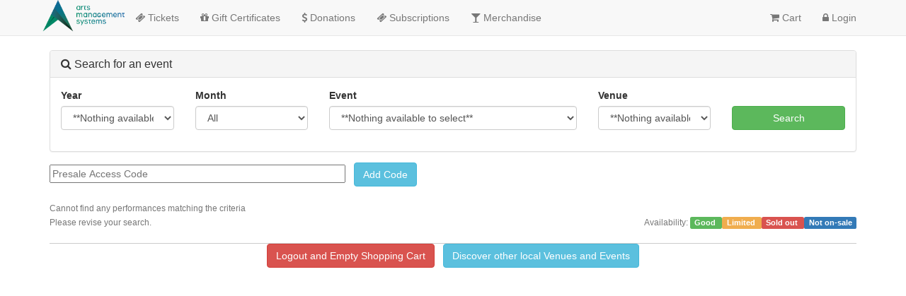

--- FILE ---
content_type: text/html; charset=utf-8
request_url: https://tickets.artsman.com/TheatreManager/1/online?package=1&cookie
body_size: 7185
content:
<!-- "1/WebPagesEN/TMtickets.html" Start -->
<!DOCTYPE html>
<html lang="en">
 <head>
  <base href="https://tickets.artsman.com/1/WebPagesEN/"/>
  <!-- "1/WebPagesEN/tmLayout/tmFirstHead.html" Start -->

<!-- "1/WebPagesEN/tmLayout/tmFirstHead.html" End -->            
  <title>
   Arts Management Systems Ltd. | Upcoming Events
  </title>
  <!-- "1/WebPagesEN/tmScripts/disclaimer.html" Start -->
  
  <!-- current page is: TMtickets.html -->
<!-- "1/WebPagesEN/tmScripts/disclaimer.html" End -->            
  <!-- "1/WebPagesEN/tmScripts/styles.html" Start -->
  <meta charset="utf-8"/>
  <meta content="IE=edge" http-equiv="X-UA-Compatible"/>
  <meta content="width=device-width, initial-scale=1.0" name="viewport"/>
  
  <link href="tmGifs/favicon.ico" rel="icon" type="image/png"/>
  <!-- ASSET LOADING -->
  
  <!-- "1/WebPagesEN/tmScripts/stylesLocal.html" Start -->
  
  <link crossorigin="anonymous" href="tmVendor/font-awesome-4.7.0/css/font-awesome.min.css" integrity="sha384-wvfXpqpZZVQGK6TAh5PVlGOfQNHSoD2xbE+QkPxCAFlNEevoEH3Sl0sibVcOQVnN" rel="stylesheet"/>
  <!-- JQuery UI -- https://jqueryui.com/ -->
  <link crossorigin="anonymous" href="tmVendor/jquery-ui-1.13.2/jquery-ui.min.css" integrity="sha384-BvIaUh5/BvxhtHtZOsMalzP5sVc4ll+GCJHKPFnL/GPHg9q2jYVQGYCQJwMsgCdl" rel="stylesheet"/>
  <link crossorigin="anonymous" href="tmVendor/jquery-ui-1.13.2/jquery-ui.structure.min.css" integrity="sha384-RWy/C+Ik9Wxk7J4onouzm1gaVWq2QL5wMmCNowq+vcjAkpe7JWQ1CgrrW61pS5VZ" rel="stylesheet"/>
  <link crossorigin="anonymous" href="tmVendor/jquery-ui-1.13.2/jquery-ui.theme.min.css" integrity="sha384-xfikXghMJAX1osJubnPmddHM3Qt44tiHU3lyXvPLGppuCLf4DKYqIZRrwJCq2DIT" rel="stylesheet"/>
  <!-- Full Calendar -- https://fullcalendar.io -->
  <link crossorigin="anonymous" href="tmVendor/fullcalendar-3.9.0/fullcalendar.min.css" integrity="sha384-mtEaDzUdpLQgOsN2rjfldmXsAqEcwI10oGAD6f8VEl+5wqeElbhKjSN0eUPJV39e" rel="stylesheet"/>
  <link crossorigin="anonymous" href="tmVendor/fullcalendar-3.9.0/fullcalendar.print.min.css" integrity="sha384-j5ljMhs6/KSlQMsNWbfB4AuRYWa5ZM3v6GgHAbL1n8ugWJr3U6I3reNkFZEUfjh7" media="print" rel="stylesheet"/>
  
  <!-- "1/WebPagesEN/tmScripts/themeLocal.html" Start -->



<link href="tmVendor/bootstrap-3.4.1/css/bootstrap.min.css" rel="stylesheet" />

		
<!--<link href="tmVendor/bootswatch-3.4.1/paper/bootstrap.min.css" rel="stylesheet" />-->


<!--<link href="tmVendor/bootstrap-accessibility-plugin-1.0.7/css/bootstrap-accessibility.css" rel="stylesheet" />-->


<!--<link href="tmVendor/artsman-bootstrap-accessibility-1.0.0/bootstrap/accessibility.css" rel="stylesheet" />-->

<!-- "1/WebPagesEN/tmScripts/themeLocal.html" End -->            
  
  <link href="tmVendor/mod-tm-util-1.0/util.css" rel="stylesheet" type="text/css"/>
  <link href="tmVendor/seat-map-pyos-1.1.0/seatmap.css" rel="stylesheet" type="text/css"/>
  
  <link href="tmVendor/video-js-7.8.2/video-js.min.css" rel="stylesheet" type="text/css"/>
  
  
  <script crossorigin="anonymous" integrity="sha384-i61gTtaoovXtAbKjo903+O55Jkn2+RtzHtvNez+yI49HAASvznhe9sZyjaSHTau9" src="tmVendor/jquery-3.6.1/jquery-3.6.1.min.js">
  </script>
  <script crossorigin="anonymous" integrity="sha384-aJ21OjlMXNL5UyIl/XNwTMqvzeRMZH2w8c5cRVpzpU8Y5bApTppSuUkhZXN0VxHd" src="tmVendor/bootstrap-3.4.1/js/bootstrap.min.js">
  </script>
  <script crossorigin="anonymous" integrity="sha384-byLpAk8aRX+VbwfaDa6ZtWKfpIcu8f22jiPgNOHgKAJ2Jt32Q9dMbobJnNn0GKoA" src="tmVendor/bootstrap-accessibility-plugin-1.0.7/js/bootstrap-accessibility.min.js">
  </script>
  
  <script crossorigin="anonymous" integrity="sha384-dzyupbI5ULkaeg4hBWhkXonQFoXGJvULMzDu6qStcgOkh+6BDdNN9NGGfhmY4ODA" src="tmVendor/handlebars-4.7.7/handlebars.min.js">
  </script>
  
  <script crossorigin="anonymous" integrity="sha384-tSO+70emnxlLO1OD44xnJoNxb9xnvmfB7soiCkNtHOBmn+2tCY1H/9ZEqLLw9Dk9" src="tmVendor/jquery-ui-1.13.2/jquery-ui.min.js">
  </script>
  
  <script crossorigin="anonymous" integrity="sha384-2xoILS8hBHw+Atyv/qJLEdk8dFdW1hbGjfeQ3G0GU3pGNPlqck0chRqjMTZ5blGf" src="tmVendor/moment-2.29.4/moment.min.js">
  </script>
  <!-- Full Calendar -- https://fullcalendar.io -->
  <script crossorigin="anonymous" integrity="sha384-iSobWOXw+gx6i1nlK8iG6R8c+cvrPVkI41qWLTV459ZslRlMOTIly9d62uhShmi/" src="tmVendor/fullcalendar-3.9.0/fullcalendar.min.js">
  </script>
  <script crossorigin="anonymous" integrity="sha384-abK82k3XfEjXm7JgVvoOg3uRQeD80y8oQ9CDMWa4uBfR3nTRcT90PHItMDKHM03F" src="tmVendor/fullcalendar-3.9.0/locale-all.js">
  </script>
  <!-- Local Forage -- https://localforage.github.io/localForage/ -->
  <script crossorigin="anonymous" integrity="sha384-31UjyJDu6S/aKGkzPoHMFX4PFaiI+mpF/TuNwn4AARpE9SbJ4WEwkZFHPwP0BByl" src="tmVendor/localforage-1.7.3/localforage.min.js">
  </script>
  <!-- eCharts -- https://echarts.apache.org -->
  <script crossorigin="anonymous" integrity="sha384-zsLANmosWr//2pfNcbDMJ6JzPZgkyybwmBiHz5Xns/gPlVdfWpro3MaaDKXBABED" src="tmVendor/echarts-5.4.2/echarts.min.js">
  </script>
  
  <script crossorigin="anonymous" integrity="sha384-vvT4CgRZ0qEN7CSuy9a9xlkIwGOText6onLsp+Jq6gf8domlu1WcnbqNjk5XddOU" src="tmVendor/seat-map-pyos-1.1.0/pyos-dynamic.min.js">
  </script>
  
  <script crossorigin="anonymous" integrity="sha384-Eu2Z842MAbGD0uyyII8ZNUSDKhbByU2hWoj4kUiIrLrgN3i1ahn1mcN6FJ+KsmEK" src="tmVendor/mod-tm-util-1.0/util.js">
  </script>
<!-- "1/WebPagesEN/tmScripts/stylesLocal.html" End -->            
  
  <link href="tmGifs/custom.css" rel="stylesheet" type="text/css"/>
<!-- "1/WebPagesEN/tmScripts/styles.html" End -->            
  <!-- "1/WebPagesEN/tmScripts/stylesCal.html" Start -->
  
  
<!-- "1/WebPagesEN/tmScripts/stylesCal.html" End -->            
  <!-- "1/WebPagesEN/tmScripts/buttonRollover.html" Start -->
  <script language="JavaScript">
   <!--
function pviiClassNew(obj, new_style) {
    obj.className = new_style;
}
//-->
  </script>
<!-- "1/WebPagesEN/tmScripts/buttonRollover.html" End -->            
  <!-- "1/WebPagesEN/tmScripts/pleaseWaitMessageFunction.html" Start -->
<script language="JavaScript">
  <!--
  var isAMSsubmitting = false;
  function process() {
    if (isAMSsubmitting) return false;
    $(this).disabled = true;
    $(this).attr('disabled', 'disabled')
    var processingMessage = '<b>Please wait...this may take a few moments</b>';
    var messageHeight = '20px';

    $("#pleaseWait").html(processingMessage);
    $("#pleaseWait").height(messageHeight);
    $("#pleaseWait").css('visibility', 'visible');

    isAMSSubmitting = true;
    return true;
  } 
  //-->
</script>
<script type="text/javascript">
  <!--
  function processForward(inputId, route) {
    $( '#' + inputId ).val('altbtn=' + route);
    return process();
  }
  //-->
</script>
<script type="text/javascript">
  <!--
  function popup(mylink, windowname) {
    if (! window.focus)return true;
    var href;
    if (typeof(mylink) == 'string')
      href=mylink;
    else
      href=mylink.href;

    window.open(href, windowname, 'width=400,height=500,scrollbars=yes');
    return false;
  }
  //-->
</script>
<script type="text/javascript">
  <!--
  function openInParent(mylink) {
    if (typeof(mylink) == 'string')
      href=mylink;
    else
      href=mylink.href;

    window.opener.location.href = href;
    return false;
  }
  //-->
</script>
<!-- "1/WebPagesEN/tmScripts/pleaseWaitMessageFunction.html" End -->            
  <!-- "1/WebPagesEN/tmScripts/cartCountdownFunctions.html" Start -->
  <script type="text/javascript">
   <!--
    $( document ).ready(function() {
        // Translate seconds integer into [minutes]:[seconds] text
		function textFromSeconds(timer) {
		    var minutes = parseInt(timer / 60, 10);
		    var seconds = parseInt(timer % 60, 10);

		    seconds = seconds < 10 ? "0" + seconds : seconds;
		    return minutes + ":" + seconds
		}

		// Start and run a timer for the reamining cart time
		function startTimer(duration, display) {
			var timer = duration;

			// Prime display quickly so it's not flashy
			var displayText = textFromSeconds(timer);
			display.each(function( index ) {
			  $( this ).text(displayText);
			});

			// Create timer function
			var runTimer = function() {
				if (!(timer > 0)) {
				   clearInterval(runTimer); 
				   return;
				}

		        var displayText = textFromSeconds(timer);
				display.each(function( index ) {
				  $( this ).text(displayText);
				});

				timer = timer - 1;
			}

			// Start up the repating timer.  NOTE: This must be 1000 as it matches with timer - 1
			setInterval(runTimer, 1000);
		}

		// Setup the countdown duration
		var durationSecs = -1,
			display = $(".cart_countdown");

		if (false && durationSecs >= 0) {	
			startTimer(durationSecs, display);
		}
	});
//-->
  </script>
<!-- "1/WebPagesEN/tmScripts/cartCountdownFunctions.html" End -->            
  <!-- "1/WebPagesEN/tmScripts/handlebarsFunctions.html" Start -->
<script type="text/javascript">
<!--
(function ( $ ) { 
    /**
    * Handlebars helper function to check if two parameters are equivalent
    */
    Handlebars.registerHelper('if_eq', function(a, b, opts) {
        if (a == b) {
            return opts.fn(this);
        } else {
            return opts.inverse(this);
        }
    });

    /**
    * Handlebars helper function to format currency into the current locale
    * Does not include currency code: $10,000.00
    */
    Handlebars.registerHelper('currency', function(value) {
        var locale = 'en';
        var currency = 'CAD';
        return parseFloat(value).toLocaleString(locale, { 
            style: 'currency', 
            currency: currency,
            currencyDisplay: 'symbol'
        }).replace(/([A-Z])+/g, '');
    });

    /**
    * Handlebars helper function to format currency into the current locale
    * Includes currency code: CA$10,000.00
    */
    Handlebars.registerHelper('locale_currency', function(value) {
        var locale = 'en';
        var currency = 'CAD';
        return parseFloat(value).toLocaleString(locale, { 
            style: 'currency', 
            currency: currency,
            currencyDisplay: 'symbol'
        });
    });

    // Compile template cache -- saves compiling templates more than once
    var templateCache = {};

    /**
    * Render a template instance
    * 
    * To render the template use the instance and pass an object with keys for all mergeable template data
    * 
    * Example:
    * 
    *   var = renderedTemplate = $.fn.templateRender('.my-template', data);
    * 
    * @param selector - selector string for the Handlebars template <script>
    * @param data - data to render into the template
    * @param options - options object with different named params
    *   - unsafe: boolean sets if template should not be html escaped while compiling. Defaults to false 
    */
    function templateRender(selectorString, data, options) {
        var optionsKey = JSON.stringify(options);
        var template = templateCache[selectorString] ? templateCache[selectorString][optionsKey] : undefined;
        var template; 
        try {
            template = templateCache[selectorString][optionsKey];
        } catch (e) { 
            if (e instanceof TypeError) { 
                template = undefined;
            } else { 
                template = undefined;
                console.error(e);
            }
        }
        if (!template) {
            var element = $(selectorString);
            if (element.length > 0 ) {
                var unsafe = options ? options.unsafe : false;
                template = Handlebars.compile(element.html(), {noEscape: unsafe});
            } else {
                template = Handlebars.compile('');
            }
            if (templateCache.hasOwnProperty(selectorString)) {
                templateCache[selectorString][optionsKey] = template;
            } else {
                templateCache[selectorString] = {[optionsKey]: template};
            }
        }
        rendered = template(data);
        return rendered;
    }

    /**
     * Render a template into a jQuery destination
     * 
     * Example w/o data:
     * 
     *  $('.my-destination').handlebars('#my-template');
     * 
     * Example w/ data:
     * 
     *  $('.my-destination').handlebars('#my-template', data);
     */
    $.fn.handlebars = function (templateSelector, data) {
        var rendered = templateRender(templateSelector, data);
        return this.html(rendered);
    };

    /**
    * Caches a template then returns the compiled HTML
    * 
    * Example:
    * 
    *  var myHTML = $.fn.handlebars.asHTML("#my-template", data);
    */
    $.fn.handlebars.asHTML = function(templateSelector, data) {
        return templateRender(templateSelector, data);
    }

    /**
    * Caches a template then returns the compiled non-escaped HTML
    * 
    * Example:
    * 
    *  var myHTML = $.fn.handlebars.asText("#my-template", data);
    */
    $.fn.handlebars.asText = function(templateSelector, data) {
        return templateRender(templateSelector, data, {
            unsafe: true
        });
    }
}( jQuery ));
//-->
</script>
<!-- "1/WebPagesEN/tmScripts/handlebarsFunctions.html" End -->            
  <!-- "1/WebPagesEN/tmScripts/googleHeader.html" Start -->


  <!-- Google tag (gtag.js) -->
  <script async src="https://www.googletagmanager.com/gtag/js?id=G-LQ04ZTQF84"></script>
  <script>
  window.dataLayer = window.dataLayer || [];
  function gtag(){dataLayer.push(arguments);}
  gtag('js', new Date());
  gtag('config', 'G-LQ04ZTQF84');
  </script>

<!-- there is a field in the company preferences screen that allows any tracking code in the header -->

<!-- "1/WebPagesEN/tmScripts/googleHeader.html" End -->            
  <!-- "1/WebPagesEN/tmScripts/adaptiveMenuFunctions.html" Start -->
  
  <script type="text/javascript">
   $(document).ready(function(){
	var lastLine = $("#pages").attr("data-last-displayed");
	var activePage = Math.ceil(lastLine / 25);
	$('.page-' + activePage).addClass('active');
});
  </script>
<!-- "1/WebPagesEN/tmScripts/adaptiveMenuFunctions.html" End -->            
  <!-- "1/WebPagesEN/tmLayout/tmHeadScripts.html" Start -->

<!-- "1/WebPagesEN/tmLayout/tmHeadScripts.html" End -->            
  <!-- "1/WebPagesEN/tmLayout/tmLastHead.html" Start -->

<!-- "1/WebPagesEN/tmLayout/tmLastHead.html" End -->            
 </head>
 <body class="background">
  <!-- "1/WebPagesEN/tmLayout/tmFirstBody.html" Start -->

<!-- "1/WebPagesEN/tmLayout/tmFirstBody.html" End -->            
  <!-- "1/WebPagesEN/TMtemplates/tmnavButtons.html" Start -->
<div class="navbar navbar-default navbar-static-top" role="navigation">
 <div class="container">
  <div class="navbar-header">
   <button class="navbar-toggle" data-target=".navbar-collapse" data-toggle="collapse" type="button">
    <span class="sr-only">
     Toggle navigation
    </span>
    <span class="icon-bar">
    </span>
    <span class="icon-bar">
    </span>
    <span class="icon-bar">
    </span>
   </button>
   <a class="navbar-brand" href="http://www.artsman.com" target="_blank">
    <img alt="Company Logo" src="tmGifs/tmCompanyLogo.jpg" style="height: 50px;"/>
   </a>
  </div>
  <div class="navbar-collapse collapse">
   <ul class="nav navbar-nav">
    <li>
     <a href="https://tickets.artsman.com/TheatreManager/1/login?event=0">
      <i class="fa fa-ticket">
      </i>
      Tickets
     </a>
    </li>
    <li>
     <a href="https://tickets.artsman.com/TheatreManager/1/login?membershiptypes">
      <i class="fa fa-gift">
      </i>
      Gift Certificates
     </a>
    </li>
    <li>
     <a href="https://tickets.artsman.com/TheatreManager/1/login?donationcampaigns">
      <i class="fa fa-usd">
      </i>
      Donations
     </a>
    </li>
    <li>
     <a href="https://tickets.artsman.com/TheatreManager/1/login?subscription=0">
      <i class="fa fa-ticket">
      </i>
      Subscriptions
     </a>
    </li>
    <li>
     <a href="https://tickets.artsman.com/TheatreManager/1/login?merchandise">
      <i class="fa fa-glass">
      </i>
      Merchandise
     </a>
    </li>
   </ul>
   <ul class="nav navbar-nav navbar-right">
    
    
    
    <li>
     <a href="https://tickets.artsman.com/TheatreManager/1/login?btnCart=Cart">
      <i class="fa fa-shopping-cart">
      </i>
      Cart
      
      
     </a>
    </li>
    
    
    <li>
     <a href="https://tickets.artsman.com/TheatreManager/1/login">
      <i class="fa fa-lock">
      </i>
      Login
     </a>
    </li>
    
    <!-- "1/WebPagesEN/TMtemplates/tmnavLanguages.html" Start -->

  
  




<!-- "1/WebPagesEN/TMtemplates/tmnavLanguages.html" End -->            
   </ul>
   <input name="param" type="hidden" value=""/>
  </div>
  <!--/.nav-collapse -->
 </div>
</div>
<div class="container visible-xs" style="margin-bottom: 15px;">
 <div style="margin: 0 15px 15px 15px;">
  <a class="btn btn-primary btn-lg pull-right" href="tel:(403) 536-1214">
   <i class="fa fa-phone">
    Call
   </i>
  </a>
 </div>
</div>
<!-- "1/WebPagesEN/TMtemplates/tmnavButtons.html" End -->            
  <div class="container">
   <div id="content">
    <!-- "1/WebPagesEN/TMtemplates/tmTicketsLiveNotification.html" Start -->
 
<!-- "1/WebPagesEN/TMtemplates/tmTicketsLiveNotification.html" End -->            
    <!-- "1/WebPagesEN/TMtemplates/tmTicketCustomPatronInstructions.html" Start -->
  







<!-- "1/WebPagesEN/TMtemplates/tmTicketCustomPatronInstructions.html" End -->            
    <!-- "1/WebPagesEN/tmSearch/searchTop.html" Start -->
  
  <div class="panel-group visible-xs visible-sm" id="accordion1" style="margin-bottom: 15px;">
   <div class="panel panel-default">
    <div class="panel-heading">
     <h3 class="panel-title">
      <a data-parent="#accordion1" data-toggle="collapse" href="#collapseSearchTopDesktop">
       <i class="fa fa-search">
       </i>
       Search for an event
      </a>
     </h3>
    </div>
    <div class="panel-collapse collapse" id="collapseSearchTopDesktop">
     <div class="panel-body">
      <form action="https://tickets.artsman.com/TheatreManager/1/online" class="" method="POST">
       <div class="row">
        <div class="col-md-2">
         <!-- "1/WebPagesEN/tmSearch/searchYear.html" Start -->
<div class="form-group">
 <label class="control-label" for="year">
  Year
 </label>
 <select class="form-control" id="year" name="year">
  <!-- "1/WebPagesEN/TMtemplates/setYEAR_LISTempty.html" Start -->
<option value="0" >
 **Nothing available to select**
</option>
<!-- "1/WebPagesEN/TMtemplates/setYEAR_LISTempty.html" End -->            
 </select>
</div>
<!-- "1/WebPagesEN/tmSearch/searchYear.html" End -->            
        </div>
        <!-- /col -->
        <div class="col-md-2">
         <!-- "1/WebPagesEN/tmSearch/searchMonth.html" Start -->
<div class="form-group">
 <label class="control-label" for="month">
  Month
 </label>
 <select class="form-control" id="month" name="month">
  <!-- "1/WebPagesEN/TMtemplates/setMONTH_LIST.html" Start -->
<option value="0"  selected>
 All
</option>
<!-- "1/WebPagesEN/TMtemplates/setMONTH_LIST.html" End -->            <!-- "1/WebPagesEN/TMtemplates/setMONTH_LIST.html" Start -->
<option value="1" >
 January
</option>
<!-- "1/WebPagesEN/TMtemplates/setMONTH_LIST.html" End -->            <!-- "1/WebPagesEN/TMtemplates/setMONTH_LIST.html" Start -->
<option value="2" >
 February
</option>
<!-- "1/WebPagesEN/TMtemplates/setMONTH_LIST.html" End -->            <!-- "1/WebPagesEN/TMtemplates/setMONTH_LIST.html" Start -->
<option value="3" >
 March
</option>
<!-- "1/WebPagesEN/TMtemplates/setMONTH_LIST.html" End -->            <!-- "1/WebPagesEN/TMtemplates/setMONTH_LIST.html" Start -->
<option value="4" >
 April
</option>
<!-- "1/WebPagesEN/TMtemplates/setMONTH_LIST.html" End -->            <!-- "1/WebPagesEN/TMtemplates/setMONTH_LIST.html" Start -->
<option value="5" >
 May
</option>
<!-- "1/WebPagesEN/TMtemplates/setMONTH_LIST.html" End -->            <!-- "1/WebPagesEN/TMtemplates/setMONTH_LIST.html" Start -->
<option value="6" >
 June
</option>
<!-- "1/WebPagesEN/TMtemplates/setMONTH_LIST.html" End -->            <!-- "1/WebPagesEN/TMtemplates/setMONTH_LIST.html" Start -->
<option value="7" >
 July
</option>
<!-- "1/WebPagesEN/TMtemplates/setMONTH_LIST.html" End -->            <!-- "1/WebPagesEN/TMtemplates/setMONTH_LIST.html" Start -->
<option value="8" >
 August
</option>
<!-- "1/WebPagesEN/TMtemplates/setMONTH_LIST.html" End -->            <!-- "1/WebPagesEN/TMtemplates/setMONTH_LIST.html" Start -->
<option value="9" >
 September
</option>
<!-- "1/WebPagesEN/TMtemplates/setMONTH_LIST.html" End -->            <!-- "1/WebPagesEN/TMtemplates/setMONTH_LIST.html" Start -->
<option value="10" >
 October
</option>
<!-- "1/WebPagesEN/TMtemplates/setMONTH_LIST.html" End -->            <!-- "1/WebPagesEN/TMtemplates/setMONTH_LIST.html" Start -->
<option value="11" >
 November
</option>
<!-- "1/WebPagesEN/TMtemplates/setMONTH_LIST.html" End -->            <!-- "1/WebPagesEN/TMtemplates/setMONTH_LIST.html" Start -->
<option value="12" >
 December
</option>
<!-- "1/WebPagesEN/TMtemplates/setMONTH_LIST.html" End -->            
 </select>
</div>
<!-- "1/WebPagesEN/tmSearch/searchMonth.html" End -->            
        </div>
        <!-- /col -->
        <div class="col-md-3">
         <!-- "1/WebPagesEN/tmSearch/searchEvent.html" Start -->
<div class="form-group">
 <label class="control-label" for="event">
  Event
 </label>
 <select class="form-control" id="event" name="event">
  <!-- "1/WebPagesEN/TMtemplates/setEVENT_LISTempty.html" Start -->
<option value="0" >
 **Nothing available to select**
</option>
<!-- "1/WebPagesEN/TMtemplates/setEVENT_LISTempty.html" End -->            
 </select>
</div>
<!-- "1/WebPagesEN/tmSearch/searchEvent.html" End -->            
        </div>
        <!-- /col -->
        <div class="col-md-2">
         <!-- "1/WebPagesEN/tmSearch/searchVenue.html" Start -->
<div class="form-group">
 <label class="control-label" for="venue">
  Venue
 </label>
 <select class="form-control" id="venue" name="venue">
  <!-- "1/WebPagesEN/TMtemplates/setVENUE_LISTempty.html" Start -->
<option value="0" >
 **Nothing available to select**
</option>
<!-- "1/WebPagesEN/TMtemplates/setVENUE_LISTempty.html" End -->            
 </select>
</div>
<!-- "1/WebPagesEN/tmSearch/searchVenue.html" End -->            
        </div>
        <!-- /col -->
        <div class="col-md-1">
         <!-- "1/WebPagesEN/tmSearch/searchGenre.html" Start -->
<div class="form-group">
 <label class="control-label" for="genre">
  Genre
 </label>
 <select class="form-control" id="genre" name="genre">
  <!-- "1/WebPagesEN/TMtemplates/setGENRE_LISTempty.html" Start -->
<option value="0" >
 **Nothing available to select**
</option>
<!-- "1/WebPagesEN/TMtemplates/setGENRE_LISTempty.html" End -->            
 </select>
</div>
<!-- "1/WebPagesEN/tmSearch/searchGenre.html" End -->            
        </div>
        <!-- /col -->
        <div class="col-md-2">
         <div class="form-group" style="margin-top: 25px;">
          <input class="btn btn-success btn-block" id="Search-Mobile" name="btnGetEventList" type="submit" value="Search"/>
         </div>
         <!-- /form-group -->
        </div>
        <!-- /col -->
       </div>
        <input name="form_token" type="hidden" value="7O/AIO8dyCOgqfpd6PnhTeogfQchvxuSfO0EYaA4g9g=">
      </form>
     </div>
     <!-- /panel-body -->
    </div>
    <!-- /panel-collapse -->
   </div>
   <!-- /panel -->
  </div>
  
  <!-- "1/WebPagesEN/TMtemplates/tmTicketsPresalesCouponMobile.html" Start -->


<div class="panel-group visible-xs visible-sm">
 <div class="row">
  <div class="col-md-6">
   <div class="input-group">
    <form action="https://tickets.artsman.com/TheatreManager/1/online" class="" method="POST">
     <input name="param" type="hidden" value="altbtn=btnGetEventList"/>
     <input id="CH_CODE" maxlength="40" name="CH_CODE" onblur="this.value=this.value.toUpperCase()" placeholder="Presale Access Code" size="50" type="text" value=""/>
     &nbsp;
     <input class="btn btn-info" name="btnCouponAccept" onclick="process()" type="submit" value="Add Code"/>
      <input name="form_token" type="hidden" value="7O/AIO8dyCOgqfpd6PnhTeogfQchvxuSfO0EYaA4g9g=">
    </form>
   </div>
  </div>
  <!-- /col -->
 </div>
</div>

<!-- "1/WebPagesEN/TMtemplates/tmTicketsPresalesCouponMobile.html" End -->            
  <!-- /panel-group -->
  
  <div class="panel-group visible-md visible-lg" id="accordion1a" style="margin-bottom: 15px;">
   <div class="panel panel-default">
    <div class="panel-heading">
     <h3 class="panel-title">
      <a data-parent="#accordion1a" data-toggle="collapse" href="#collapseSearchTopMobile">
       <i class="fa fa-search">
       </i>
       Search for an event
      </a>
     </h3>
    </div>
    
    <div class="panel-collapse collapse in" id="collapseSearchTopMobile">
     <div class="panel-body">
      <div class="row">
       <form action="https://tickets.artsman.com/TheatreManager/1/online" class="" method="POST">
        <div class="col-md-2">
         <!-- "1/WebPagesEN/tmSearch/searchYear.html" Start -->
<div class="form-group">
 <label class="control-label" for="year">
  Year
 </label>
 <select class="form-control" id="year" name="year">
  <!-- "1/WebPagesEN/TMtemplates/setYEAR_LISTempty.html" Start -->
<option value="0" >
 **Nothing available to select**
</option>
<!-- "1/WebPagesEN/TMtemplates/setYEAR_LISTempty.html" End -->            
 </select>
</div>
<!-- "1/WebPagesEN/tmSearch/searchYear.html" End -->            
        </div>
        <!-- /col -->
        <div class="col-md-2">
         <!-- "1/WebPagesEN/tmSearch/searchMonth.html" Start -->
<div class="form-group">
 <label class="control-label" for="month">
  Month
 </label>
 <select class="form-control" id="month" name="month">
  <!-- "1/WebPagesEN/TMtemplates/setMONTH_LIST.html" Start -->
<option value="0"  selected>
 All
</option>
<!-- "1/WebPagesEN/TMtemplates/setMONTH_LIST.html" End -->            <!-- "1/WebPagesEN/TMtemplates/setMONTH_LIST.html" Start -->
<option value="1" >
 January
</option>
<!-- "1/WebPagesEN/TMtemplates/setMONTH_LIST.html" End -->            <!-- "1/WebPagesEN/TMtemplates/setMONTH_LIST.html" Start -->
<option value="2" >
 February
</option>
<!-- "1/WebPagesEN/TMtemplates/setMONTH_LIST.html" End -->            <!-- "1/WebPagesEN/TMtemplates/setMONTH_LIST.html" Start -->
<option value="3" >
 March
</option>
<!-- "1/WebPagesEN/TMtemplates/setMONTH_LIST.html" End -->            <!-- "1/WebPagesEN/TMtemplates/setMONTH_LIST.html" Start -->
<option value="4" >
 April
</option>
<!-- "1/WebPagesEN/TMtemplates/setMONTH_LIST.html" End -->            <!-- "1/WebPagesEN/TMtemplates/setMONTH_LIST.html" Start -->
<option value="5" >
 May
</option>
<!-- "1/WebPagesEN/TMtemplates/setMONTH_LIST.html" End -->            <!-- "1/WebPagesEN/TMtemplates/setMONTH_LIST.html" Start -->
<option value="6" >
 June
</option>
<!-- "1/WebPagesEN/TMtemplates/setMONTH_LIST.html" End -->            <!-- "1/WebPagesEN/TMtemplates/setMONTH_LIST.html" Start -->
<option value="7" >
 July
</option>
<!-- "1/WebPagesEN/TMtemplates/setMONTH_LIST.html" End -->            <!-- "1/WebPagesEN/TMtemplates/setMONTH_LIST.html" Start -->
<option value="8" >
 August
</option>
<!-- "1/WebPagesEN/TMtemplates/setMONTH_LIST.html" End -->            <!-- "1/WebPagesEN/TMtemplates/setMONTH_LIST.html" Start -->
<option value="9" >
 September
</option>
<!-- "1/WebPagesEN/TMtemplates/setMONTH_LIST.html" End -->            <!-- "1/WebPagesEN/TMtemplates/setMONTH_LIST.html" Start -->
<option value="10" >
 October
</option>
<!-- "1/WebPagesEN/TMtemplates/setMONTH_LIST.html" End -->            <!-- "1/WebPagesEN/TMtemplates/setMONTH_LIST.html" Start -->
<option value="11" >
 November
</option>
<!-- "1/WebPagesEN/TMtemplates/setMONTH_LIST.html" End -->            <!-- "1/WebPagesEN/TMtemplates/setMONTH_LIST.html" Start -->
<option value="12" >
 December
</option>
<!-- "1/WebPagesEN/TMtemplates/setMONTH_LIST.html" End -->            
 </select>
</div>
<!-- "1/WebPagesEN/tmSearch/searchMonth.html" End -->            
        </div>
        <!-- /col -->
        <div class="col-md-4">
         <!-- "1/WebPagesEN/tmSearch/searchEvent.html" Start -->
<div class="form-group">
 <label class="control-label" for="event">
  Event
 </label>
 <select class="form-control" id="event" name="event">
  <!-- "1/WebPagesEN/TMtemplates/setEVENT_LISTempty.html" Start -->
<option value="0" >
 **Nothing available to select**
</option>
<!-- "1/WebPagesEN/TMtemplates/setEVENT_LISTempty.html" End -->            
 </select>
</div>
<!-- "1/WebPagesEN/tmSearch/searchEvent.html" End -->            
        </div>
        <!-- /col -->
        <div class="col-md-2">
         <!-- "1/WebPagesEN/tmSearch/searchVenue.html" Start -->
<div class="form-group">
 <label class="control-label" for="venue">
  Venue
 </label>
 <select class="form-control" id="venue" name="venue">
  <!-- "1/WebPagesEN/TMtemplates/setVENUE_LISTempty.html" Start -->
<option value="0" >
 **Nothing available to select**
</option>
<!-- "1/WebPagesEN/TMtemplates/setVENUE_LISTempty.html" End -->            
 </select>
</div>
<!-- "1/WebPagesEN/tmSearch/searchVenue.html" End -->            
        </div>
        <!-- /col -->
  
        <!-- /col -->
        <div class="col-md-2">
         <div class="form-group" style="margin-top: 25px;">
          <input class="new btn btn-success btn-block" id="Search" name="btnGetEventList" onclick="process()" type="submit" value="Search"/>
         </div>
         
        </div>
         <input name="form_token" type="hidden" value="7O/AIO8dyCOgqfpd6PnhTeogfQchvxuSfO0EYaA4g9g=">
       </form>
       
      </div>
      
     </div>
     <!-- /panel-body -->
    </div>
    <!-- /panel-collapse -->
   </div>
   <!-- /panel -->
  </div>
  <!-- "1/WebPagesEN/TMtemplates/tmTicketsPresalesCoupon.html" Start -->


<div class="panel-group visible-md visible-lg">
 <div class="row">
  <div class="col-md-6">
   <div class="input-group">
    <form action="https://tickets.artsman.com/TheatreManager/1/online" class="" method="POST">
     <input name="param" type="hidden" value="altbtn=btnGetEventList"/>
     <label for="CH_CODE" class="sr-only">
      Presale Access Code
     </label>
     <input id="CH_CODE" maxlength="40" name="CH_CODE" onblur="this.value=this.value.toUpperCase()" placeholder="Presale Access Code" size="50" type="text" value=""/>
     &nbsp;
     <input class="btn btn-info" name="btnCouponAccept" onclick="process()" type="submit" value="Add Code"/>
      <input name="form_token" type="hidden" value="7O/AIO8dyCOgqfpd6PnhTeogfQchvxuSfO0EYaA4g9g=">
    </form>
   </div>
  </div>
  <!-- /col -->
 </div>
</div>

<!-- "1/WebPagesEN/TMtemplates/tmTicketsPresalesCoupon.html" End -->            
  <!-- /panel-group -->
<!-- "1/WebPagesEN/tmSearch/searchTop.html" End -->            
    <small class="text-muted">
     Cannot find any performances matching the criteria<br>Please revise your search.
    </small>
    <!-- "1/WebPagesEN/TMtemplates/rowTicketLegend.html" Start -->
  <div class="pull-right" style="margin-bottom: 10px;">
   <span class="text-muted">
    <small>
     Availability:
    </small>
   </span>
   <span class="label label-success">
    Good
   </span>
   <span class="label label-warning">
    Limited
   </span>
   <span class="label label-danger">
    Sold out
   </span>
   <span class="label label-primary">
    Not on-sale
   </span>
   
  </div>
<!-- "1/WebPagesEN/TMtemplates/rowTicketLegend.html" End -->            
    <!-- "1/WebPagesEN/TMtemplates/rowTicketPageHeader.html" Start -->


<!-- "1/WebPagesEN/TMtemplates/rowTicketPageHeader.html" End -->            
    <!-- Begin restructured event list -->
    <div class="clearfix add-border-bottom">
    </div>
    
    <!-- END restructured event list -->
    <!-- "1/WebPagesEN/TMtemplates/rowTicketPageHeader.html" Start -->


<!-- "1/WebPagesEN/TMtemplates/rowTicketPageHeader.html" End -->            
    
    
    <div align="center">
     <a class="btn btn-danger" href="https://tickets.artsman.com/TheatreManager/1/online?btnLogout=Logout">
      Logout and Empty Shopping Cart
     </a>
     <!-- "1/WebPagesEN/TMtemplates/rowTicketTroveLink.html" Start -->

&nbsp;
<a class="btn btn-info" href="https://www.tickettrove.com/events?city=canada_ab_calgary" target="_blank">
 Discover other local Venues and Events
</a>
<!-- "1/WebPagesEN/TMtemplates/rowTicketTroveLink.html" End -->            
    </div>
   </div>
   <!-- /#content -->
  </div>
  <!-- /.container -->
  <!-- "1/WebPagesEN/TMtemplates/tmFooter.html" Start -->



<!-- "1/WebPagesEN/TMtemplates/tmFooter.html" End -->            
  <!-- "1/WebPagesEN/tmLayout/tmBodyScripts.html" Start -->

<!-- "1/WebPagesEN/tmLayout/tmBodyScripts.html" End -->            
  <!-- "1/WebPagesEN/tmScripts/googleBodyScripts.html" Start -->


<script type="text/javascript">
  gtag('event', 'screen_view', {
    'app_name': 'Venue Manager',
    'screen_name': '/TM/1/EN/TMtickets.html',
    'send_to': 'G-LQ04ZTQF84'
  });
</script>

<!-- "1/WebPagesEN/tmScripts/googleBodyScripts.html" End -->            
  <!-- "1/WebPagesEN/tmLayout/tmLastBody.html" Start -->

<!-- "1/WebPagesEN/tmLayout/tmLastBody.html" End -->            
 </body>
</html>
<!-- "1/WebPagesEN/TMtickets.html" End -->            

--- FILE ---
content_type: text/css; charset=utf-8
request_url: https://tickets.artsman.com/1/WebPagesEN/tmGifs/custom.css
body_size: 1353
content:
/* Custom CSS */
.media, .add-border-bottom {
	border-bottom: 1px solid #ccc;
	padding-bottom: 10px;
}

/* remove URL's from printed from screen items */
@media print {
  a[href]:after {
    content: none;
  }
}

.navbar-brand {padding: 0;}

/* Common styles for all types */
.bs-callout {
  margin: 20px 0;
  padding: 20px;
  border-left: 3px solid #eee;
}
.bs-callout h4 {
  margin-top: 0;
  margin-bottom: 5px;
}
.bs-callout p:last-child {
  margin-bottom: 0;
}

/* Variations */
.bs-callout-danger {
  background-color: #fdf7f7;
  border-color: #eed3d7;
}
.bs-callout-danger h4 {
  color: #b94a48;
}
.bs-callout-warning {
  background-color: #faf8f0;
  border-color: #faebcc;
}
.bs-callout-warning h4 {
  color: #8a6d3b;
}
.bs-callout-info {
  background-color: #f4f8fa;
  border-color: #bce8f1;
}
.bs-callout-info h4 {
  color: #34789a;
}

.footer {
  background-color: #efefef;
  text-align: center;
  border-top: 1px solid #eee;
  margin-top: 20px;
  padding-top: 10px;
  padding-bottom: 10px;
}
.figure {
    display: inline-block;
}
/* Proctors view freom seat */
.view-from-seat {
	display: block;
	background-size: 250px 125px;
	width: 250px;
	height: 125px;
	background-position: center center;
	text-align: center;
}
.view-from-seat a {
	display:block;
	height:100%;
}
.view-from-seat a img {
	padding:50px 47px 20px;
	display:block;
	width: 155px;
	height: 55px;
}

/* Don't allow seat notes to crush price selection */
table.table-condensed > tbody > tr > td { 
	max-width: 10em;
}